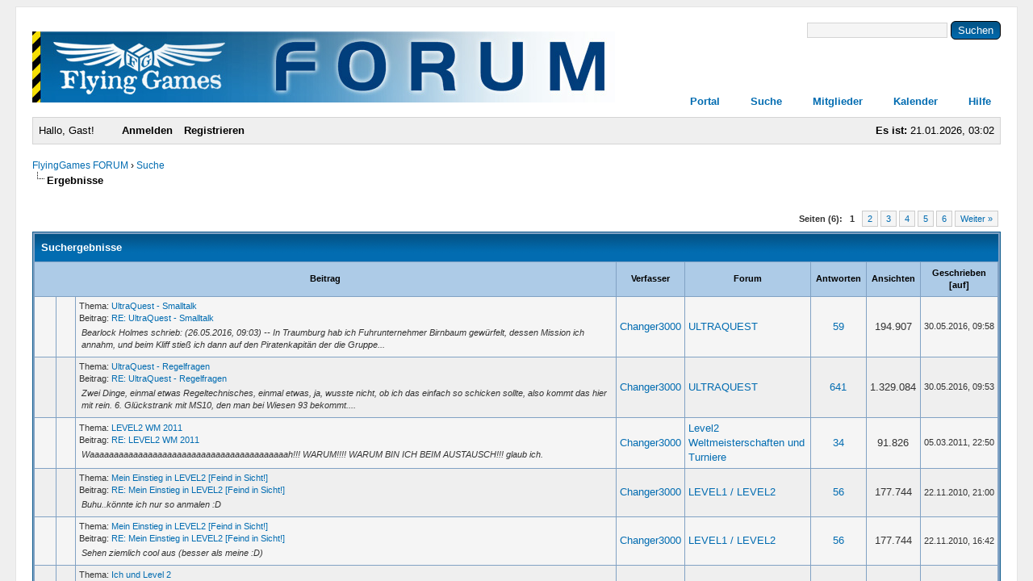

--- FILE ---
content_type: text/html; charset=UTF-8
request_url: https://forum.flyinggames.de/search.php?action=finduser&uid=104
body_size: 1728
content:
<!DOCTYPE html PUBLIC "-//W3C//DTD XHTML 1.0 Transitional//EN" "http://www.w3.org/TR/xhtml1/DTD/xhtml1-transitional.dtd"><!-- start: redirect -->
<html xml:lang="de" lang="de" xmlns="http://www.w3.org/1999/xhtml">
<head>
<title>FlyingGames FORUM</title>
<meta http-equiv="refresh" content="2;URL=search.php?action=results&amp;sid=8c6fd0a9b4c8615702c441e225045d8b" />
<!-- start: headerinclude -->
<link rel="alternate" type="application/rss+xml" title="Letzte Themen (RSS 2.0)" href="https://forum.flyinggames.de/syndication.php" />
<link rel="alternate" type="application/atom+xml" title="Letzte Themen (Atom 1.0)" href="https://forum.flyinggames.de/syndication.php?type=atom1.0" />
<meta http-equiv="Content-Type" content="text/html; charset=UTF-8" />
<meta http-equiv="Content-Script-Type" content="text/javascript" />

<!-- Add Favicon -->
<link rel="Shortcut icon" href="https://forum.flyinggames.de/themes/classic/favicon.ico" />

<script type="text/javascript" src="https://forum.flyinggames.de/jscripts/jquery.js?ver=1820"></script>
<script type="text/javascript" src="https://forum.flyinggames.de/jscripts/jquery.plugins.min.js?ver=1820"></script>
<script type="text/javascript" src="https://forum.flyinggames.de/jscripts/general.js?ver=1820"></script>

<link type="text/css" rel="stylesheet" href="https://forum.flyinggames.de/cache/themes/theme3/global.css?t=1732886801" />
<link type="text/css" rel="stylesheet" href="https://forum.flyinggames.de/cache/themes/theme3/css3.css?t=1732886801" />
<link type="text/css" rel="stylesheet" href="https://forum.flyinggames.de/cache/themes/theme3/thread_status.css?t=1732886801" />


<script type="text/javascript">
<!--
	lang.unknown_error = "Ein unbekannter Fehler ist aufgetreten.";

	lang.select2_match = "Ein Ergebnis wurde gefunden, drücken Sie die Eingabetaste um es auszuwählen.";
	lang.select2_matches = "{1} Ergebnisse wurden gefunden, benutzen Sie die Pfeiltasten zum Navigieren.";
	lang.select2_nomatches = "Keine Ergebnisse gefunden";
	lang.select2_inputtooshort_single = "Bitte geben Sie ein oder mehrere Zeichen ein";
	lang.select2_inputtooshort_plural = "Bitte geben Sie {1} oder mehr Zeichen ein";
	lang.select2_inputtoolong_single = "Bitte löschen Sie ein Zeichen";
	lang.select2_inputtoolong_plural = "Bitte löschen Sie {1} Zeichen";
	lang.select2_selectiontoobig_single = "Sie können nur einen Eintrag auswählen";
	lang.select2_selectiontoobig_plural = "Sie können nur {1} Einträge auswählen";
	lang.select2_loadmore = "Lade weitere Ergebnisse&hellip;";
	lang.select2_searching = "Suche&hellip;";

	var templates = {
		modal: '<div class=\"modal\">\
	<div style=\"overflow-y: auto; max-height: 400px;\">\
		<table border=\"0\" cellspacing=\"0\" cellpadding=\"5\" class=\"tborder\">\
			<tr>\
				<td class=\"thead\"><strong>__title__</strong></td>\
			</tr>\
			<tr>\
				<td class=\"trow1\">__message__</td>\
			</tr>\
			<tr>\
				<td class=\"tfoot\">\
					<div style=\"text-align: center\" class=\"modal_buttons\">__buttons__</div>\
				</td>\
			</tr>\
		</table>\
	</div>\
</div>',
		modal_button: '<input type=\"submit\" class=\"button\" value=\"__title__\"/>&nbsp;'
	};

	var cookieDomain = "";
	var cookiePath = "/";
	var cookiePrefix = "";
	var cookieSecureFlag = "0";
	var deleteevent_confirm = "Möchten Sie dieses Ereignis wirklich löschen?";
	var removeattach_confirm = "Möchten Sie den ausgewählten Anhang wirklich löschen?";
	var loading_text = 'Lade.<br />Bitte warten&hellip;';
	var saving_changes = 'Änderungen werden gespeichert&hellip;';
	var use_xmlhttprequest = "1";
	var my_post_key = "c8c633421a970c0622ecf1946d966820";
	var rootpath = "https://forum.flyinggames.de";
	var imagepath = "https://forum.flyinggames.de/themes/classic";
  	var yes_confirm = "Ja";
	var no_confirm = "Nein";
	var MyBBEditor = null;
	var spinner_image = "https://forum.flyinggames.de/themes/classic/spinner.gif";
	var spinner = "<img src='" + spinner_image +"' alt='' />";
	var modal_zindex = 9999;
// -->
</script>
<!-- end: headerinclude -->
</head>
<body>
<br />
<br />
<br />
<br />
<div style="margin: auto auto; width: 50%" align="center">
<table border="0" cellspacing="1" cellpadding="4" class="tborder">
<tr>
<td class="thead"><strong>FlyingGames FORUM</strong></td>
</tr>
<tr>
<td class="trow1" align="center"><p>Ihre Suche wurde durchgeführt. Sie werden jetzt zu den Ergebnissen weitergeleitet.</p></td>
</tr>
<tr>
<td class="trow2" align="right"><a href="search.php?action=results&amp;sid=8c6fd0a9b4c8615702c441e225045d8b"><span class="smalltext">Bitte klicken Sie hier, wenn Sie nicht länger warten wollen.</span></a></td>
</tr>
</table>
</div>
</body>
</html>
<!-- end: redirect -->

--- FILE ---
content_type: text/html; charset=UTF-8
request_url: https://forum.flyinggames.de/search.php?action=results&sid=8c6fd0a9b4c8615702c441e225045d8b
body_size: 7886
content:
<!DOCTYPE html PUBLIC "-//W3C//DTD XHTML 1.0 Transitional//EN" "http://www.w3.org/TR/xhtml1/DTD/xhtml1-transitional.dtd"><!-- start: search_results_posts -->
<html xml:lang="de" lang="de" xmlns="http://www.w3.org/1999/xhtml">
<head>
<title>FlyingGames FORUM - Suchergebnisse</title>
<!-- start: headerinclude -->
<link rel="alternate" type="application/rss+xml" title="Letzte Themen (RSS 2.0)" href="https://forum.flyinggames.de/syndication.php" />
<link rel="alternate" type="application/atom+xml" title="Letzte Themen (Atom 1.0)" href="https://forum.flyinggames.de/syndication.php?type=atom1.0" />
<meta http-equiv="Content-Type" content="text/html; charset=UTF-8" />
<meta http-equiv="Content-Script-Type" content="text/javascript" />

<!-- Add Favicon -->
<link rel="Shortcut icon" href="https://forum.flyinggames.de/themes/classic/favicon.ico" />

<script type="text/javascript" src="https://forum.flyinggames.de/jscripts/jquery.js?ver=1820"></script>
<script type="text/javascript" src="https://forum.flyinggames.de/jscripts/jquery.plugins.min.js?ver=1820"></script>
<script type="text/javascript" src="https://forum.flyinggames.de/jscripts/general.js?ver=1820"></script>

<link type="text/css" rel="stylesheet" href="https://forum.flyinggames.de/cache/themes/theme3/global.css?t=1732886801" />
<link type="text/css" rel="stylesheet" href="https://forum.flyinggames.de/cache/themes/theme3/css3.css?t=1732886801" />
<link type="text/css" rel="stylesheet" href="https://forum.flyinggames.de/cache/themes/theme3/thread_status.css?t=1732886801" />


<script type="text/javascript">
<!--
	lang.unknown_error = "Ein unbekannter Fehler ist aufgetreten.";

	lang.select2_match = "Ein Ergebnis wurde gefunden, drücken Sie die Eingabetaste um es auszuwählen.";
	lang.select2_matches = "{1} Ergebnisse wurden gefunden, benutzen Sie die Pfeiltasten zum Navigieren.";
	lang.select2_nomatches = "Keine Ergebnisse gefunden";
	lang.select2_inputtooshort_single = "Bitte geben Sie ein oder mehrere Zeichen ein";
	lang.select2_inputtooshort_plural = "Bitte geben Sie {1} oder mehr Zeichen ein";
	lang.select2_inputtoolong_single = "Bitte löschen Sie ein Zeichen";
	lang.select2_inputtoolong_plural = "Bitte löschen Sie {1} Zeichen";
	lang.select2_selectiontoobig_single = "Sie können nur einen Eintrag auswählen";
	lang.select2_selectiontoobig_plural = "Sie können nur {1} Einträge auswählen";
	lang.select2_loadmore = "Lade weitere Ergebnisse&hellip;";
	lang.select2_searching = "Suche&hellip;";

	var templates = {
		modal: '<div class=\"modal\">\
	<div style=\"overflow-y: auto; max-height: 400px;\">\
		<table border=\"0\" cellspacing=\"0\" cellpadding=\"5\" class=\"tborder\">\
			<tr>\
				<td class=\"thead\"><strong>__title__</strong></td>\
			</tr>\
			<tr>\
				<td class=\"trow1\">__message__</td>\
			</tr>\
			<tr>\
				<td class=\"tfoot\">\
					<div style=\"text-align: center\" class=\"modal_buttons\">__buttons__</div>\
				</td>\
			</tr>\
		</table>\
	</div>\
</div>',
		modal_button: '<input type=\"submit\" class=\"button\" value=\"__title__\"/>&nbsp;'
	};

	var cookieDomain = "";
	var cookiePath = "/";
	var cookiePrefix = "";
	var cookieSecureFlag = "0";
	var deleteevent_confirm = "Möchten Sie dieses Ereignis wirklich löschen?";
	var removeattach_confirm = "Möchten Sie den ausgewählten Anhang wirklich löschen?";
	var loading_text = 'Lade.<br />Bitte warten&hellip;';
	var saving_changes = 'Änderungen werden gespeichert&hellip;';
	var use_xmlhttprequest = "1";
	var my_post_key = "c8c633421a970c0622ecf1946d966820";
	var rootpath = "https://forum.flyinggames.de";
	var imagepath = "https://forum.flyinggames.de/themes/classic";
  	var yes_confirm = "Ja";
	var no_confirm = "Nein";
	var MyBBEditor = null;
	var spinner_image = "https://forum.flyinggames.de/themes/classic/spinner.gif";
	var spinner = "<img src='" + spinner_image +"' alt='' />";
	var modal_zindex = 9999;
// -->
</script>
<!-- end: headerinclude -->
</head>
<body>
<!-- start: header -->
<div id="container">
		<a name="top" id="top"></a>
		<div id="header"><!-- start: header_quicksearch -->
						<form action="https://forum.flyinggames.de/search.php">
						<fieldset id="search">
							<input name="keywords" type="text" class="textbox" />
							<input value="Suchen" type="submit" class="button" />
							<input type="hidden" name="action" value="do_search" />
							<input type="hidden" name="postthread" value="1" />
						</fieldset>
						</form>
<!-- end: header_quicksearch -->
			<div id="logo">						
				<div class="wrapper">
					<a href="https://forum.flyinggames.de/index.php"><img src="/images/fgbanner.jpg" alt="FlyingGames FORUM" title="FlyingGames FORUM" /></a>
					<ul class="menu top_links">
						<!-- start: header_menu_portal -->
<li><a href="https://forum.flyinggames.de/portal.php" class="portal">Portal</a></li>
<!-- end: header_menu_portal -->
						<!-- start: header_menu_search -->
<li><a href="https://forum.flyinggames.de/search.php" class="search">Suche</a></li>
<!-- end: header_menu_search -->
						<!-- start: header_menu_memberlist -->
<li><a href="https://forum.flyinggames.de/memberlist.php" class="memberlist">Mitglieder</a></li>
<!-- end: header_menu_memberlist -->
						<!-- start: header_menu_calendar -->
<li><a href="https://forum.flyinggames.de/calendar.php" class="calendar">Kalender</a></li>
<!-- end: header_menu_calendar -->
						<li><a href="https://forum.flyinggames.de/misc.php?action=help" class="help">Hilfe</a></li>
					</ul>
				</div>
			</div>
			<div id="panel">
				<div class="upper">
					<div class="wrapper">
						<span style="float: right;"><strong>Es ist:</strong> 21.01.2026, 03:02</span>
						<!-- start: header_welcomeblock_guest -->
						<!-- Continuation of div(class="upper") as opened in the header template -->
						<span class="welcome">Hallo, Gast! <a href="https://forum.flyinggames.de/member.php?action=login" onclick="$('#quick_login').modal({ fadeDuration: 250, keepelement: true, zIndex: (typeof modal_zindex !== 'undefined' ? modal_zindex : 9999) }); return false;" class="login">Anmelden</a> <a href="https://forum.flyinggames.de/member.php?action=register" class="register">Registrieren</a></span>
					</div>
				</div>
				<div class="modal" id="quick_login" style="display: none;">
					<form method="post" action="https://forum.flyinggames.de/member.php">
						<input name="action" type="hidden" value="do_login" />
						<input name="url" type="hidden" value="" />
						<input name="quick_login" type="hidden" value="1" />
						<input name="my_post_key" type="hidden" value="c8c633421a970c0622ecf1946d966820" />
						<table width="100%" cellspacing="1" cellpadding="4" border="0" class="tborder">
							<tr>
								<td class="thead" colspan="2"><strong>Login</strong></td>
							</tr>
							<!-- start: header_welcomeblock_guest_login_modal -->
<tr>
	<td class="trow1" width="25%"><strong>Benutzername:</strong></td>
	<td class="trow1"><input name="quick_username" id="quick_login_username" type="text" value="" class="textbox initial_focus" /></td>
</tr>
<tr>
	<td class="trow2"><strong>Passwort:</strong></td>
	<td class="trow2">
		<input name="quick_password" id="quick_login_password" type="password" value="" class="textbox" /><br />
		<a href="https://forum.flyinggames.de/member.php?action=lostpw" class="lost_password">Passwort vergessen?</a>
	</td>
</tr>
<tr>
	<td class="trow1">&nbsp;</td>
	<td class="trow1 remember_me">
		<input name="quick_remember" id="quick_login_remember" type="checkbox" value="yes" class="checkbox" checked="checked" />
		<label for="quick_login_remember">Merken</label>
	</td>
</tr>
<tr>
	<td class="trow2" colspan="2">
		<div align="center"><input name="submit" type="submit" class="button" value="Login" /></div>
	</td>
</tr>
<!-- end: header_welcomeblock_guest_login_modal -->
						</table>
					</form>
				</div>
				<script type="text/javascript">
					$("#quick_login input[name='url']").val($(location).attr('href'));
				</script>
<!-- end: header_welcomeblock_guest -->
					<!-- </div> in header_welcomeblock_member and header_welcomeblock_guest -->
				<!-- </div> in header_welcomeblock_member and header_welcomeblock_guest -->
			</div>
		</div>
		<br />
		<div id="content">
			<div class="wrapper">
				
				
				
				
				
				
				
				<!-- start: nav -->

<div class="navigation">
<!-- start: nav_bit -->
<a href="https://forum.flyinggames.de/index.php">FlyingGames FORUM</a><!-- start: nav_sep -->
&rsaquo;
<!-- end: nav_sep -->
<!-- end: nav_bit --><!-- start: nav_bit -->
<a href="search.php">Suche</a>
<!-- end: nav_bit --><!-- start: nav_sep_active -->
<br /><img src="https://forum.flyinggames.de/themes/classic/nav_bit.png" alt="" />
<!-- end: nav_sep_active --><!-- start: nav_bit_active -->
<span class="active">Ergebnisse</span>
<!-- end: nav_bit_active -->
</div>
<!-- end: nav -->
				<br />
<!-- end: header -->
<table width="100%" align="center" border="0">
	<tr>
		<td align="right" valign="top"><!-- start: multipage -->
<div class="pagination">
<span class="pages">Seiten (6):</span>
<!-- start: multipage_page_current -->
 <span class="pagination_current">1</span>
<!-- end: multipage_page_current --><!-- start: multipage_page -->
<a href="search.php?action=results&amp;sid=8c6fd0a9b4c8615702c441e225045d8b&amp;sortby=dateline&amp;order=desc&amp;uid=0&amp;page=2" class="pagination_page">2</a>
<!-- end: multipage_page --><!-- start: multipage_page -->
<a href="search.php?action=results&amp;sid=8c6fd0a9b4c8615702c441e225045d8b&amp;sortby=dateline&amp;order=desc&amp;uid=0&amp;page=3" class="pagination_page">3</a>
<!-- end: multipage_page --><!-- start: multipage_page -->
<a href="search.php?action=results&amp;sid=8c6fd0a9b4c8615702c441e225045d8b&amp;sortby=dateline&amp;order=desc&amp;uid=0&amp;page=4" class="pagination_page">4</a>
<!-- end: multipage_page --><!-- start: multipage_page -->
<a href="search.php?action=results&amp;sid=8c6fd0a9b4c8615702c441e225045d8b&amp;sortby=dateline&amp;order=desc&amp;uid=0&amp;page=5" class="pagination_page">5</a>
<!-- end: multipage_page --><!-- start: multipage_end -->
 <a href="search.php?action=results&amp;sid=8c6fd0a9b4c8615702c441e225045d8b&amp;sortby=dateline&amp;order=desc&amp;uid=0&amp;page=6" class="pagination_last">6</a>
<!-- end: multipage_end --><!-- start: multipage_nextpage -->
<a href="search.php?action=results&amp;sid=8c6fd0a9b4c8615702c441e225045d8b&amp;sortby=dateline&amp;order=desc&amp;uid=0&amp;page=2" class="pagination_next">Weiter &raquo;</a>
<!-- end: multipage_nextpage -->
</div>
<!-- end: multipage --></td>
	</tr>
</table>
<table border="0" cellspacing="1" cellpadding="4" class="tborder">
	<tr>
		<td colspan="9" class="thead">
			<strong>Suchergebnisse</strong>
		</td>
	</tr>
	<tr>
		<td class="tcat" align="center" colspan="3"><span class="smalltext"><strong><a href="search.php?action=results&amp;sid=8c6fd0a9b4c8615702c441e225045d8b&amp;sortby=subject&amp;order=asc">Beitrag</a> </strong></span></td>
		<td class="tcat" align="center"><span class="smalltext"><strong><a href="search.php?action=results&amp;sid=8c6fd0a9b4c8615702c441e225045d8b&amp;sortby=starter&amp;order=asc">Verfasser</a> </strong></span></td>
		<td class="tcat" align="center"><span class="smalltext"><strong><a href="search.php?action=results&amp;sid=8c6fd0a9b4c8615702c441e225045d8b&amp;sortby=forum&amp;order=asc">Forum</a> </strong></span></td>
		<td class="tcat" align="center"><span class="smalltext"><strong><a href="search.php?action=results&amp;sid=8c6fd0a9b4c8615702c441e225045d8b&amp;sortby=replies&amp;order=desc">Antworten</a> </strong></span></td>
		<td class="tcat" align="center"><span class="smalltext"><strong><a href="search.php?action=results&amp;sid=8c6fd0a9b4c8615702c441e225045d8b&amp;sortby=views&amp;order=desc">Ansichten</a></strong> </span></td>
		<td class="tcat" align="center"><span class="smalltext"><strong><a href="search.php?action=results&amp;sid=8c6fd0a9b4c8615702c441e225045d8b&amp;sortby=dateline&amp;order=desc">Geschrieben</a> <!-- start: search_orderarrow -->
<span class="smalltext">[<a href="search.php?action=results&amp;sid=8c6fd0a9b4c8615702c441e225045d8b&amp;sortby=dateline&amp;order=asc">auf</a>]</span>
<!-- end: search_orderarrow --></strong></span></td>
		
	</tr>
	
	<!-- start: search_results_posts_post -->
<tr class="inline_row">
	<td align="center" class="trow1" width="2%"><span class="thread_status hotfolder" title="Keine neuen Beiträge. Heißes Thema.">&nbsp;</span></td>
	<td align="center" class="trow1" width="2%">&nbsp;</td>
	<td class="trow1">
		<span class="smalltext">
			Thema: <a href="showthread.php?tid=787">UltraQuest - Smalltalk</a><br />
			Beitrag: <a href="showthread.php?tid=787&amp;pid=11969#pid11969">RE: UltraQuest - Smalltalk</a>
		</span><br />
		<table width="100%"><tr><td><span class="smalltext"><em>
Bearlock Holmes schrieb: (26.05.2016, 09:03)
--
In Traumburg hab ich Fuhrunternehmer Birnbaum gewürfelt, dessen Mission ich annahm, und beim Kliff stieß ich dann auf den Piratenkapitän der die Gruppe...</em></span></td></tr></table>
	</td>
	<td align="center" class="trow1"><a href="https://forum.flyinggames.de/member.php?action=profile&amp;uid=104">Changer3000</a></td>
	<td class="trow1" ><!-- start: search_results_posts_forumlink -->
<a href="forumdisplay.php?fid=71">ULTRAQUEST</a>
<!-- end: search_results_posts_forumlink --></td>
	<td align="center" class="trow1"><a href="https://forum.flyinggames.de/misc.php?action=whoposted&tid=787" onclick="MyBB.whoPosted(787); return false;">59</a></td>
	<td align="center" class="trow1">194.907</td>
	<td class="trow1" style="white-space: nowrap; text-align: center;"><span class="smalltext">30.05.2016, 09:58</span></td>
	
</tr>
<!-- end: search_results_posts_post --><!-- start: search_results_posts_post -->
<tr class="inline_row">
	<td align="center" class="trow2" width="2%"><span class="thread_status hotfolder" title="Keine neuen Beiträge. Heißes Thema.">&nbsp;</span></td>
	<td align="center" class="trow2" width="2%">&nbsp;</td>
	<td class="trow2">
		<span class="smalltext">
			Thema: <a href="showthread.php?tid=956">UltraQuest - Regelfragen</a><br />
			Beitrag: <a href="showthread.php?tid=956&amp;pid=11968#pid11968">RE: UltraQuest - Regelfragen</a>
		</span><br />
		<table width="100%"><tr><td><span class="smalltext"><em>Zwei Dinge, einmal etwas Regeltechnisches, einmal etwas, ja, wusste nicht, ob ich das einfach so schicken sollte, also kommt das hier mit rein.

6. Glückstrank mit MS10, den man bei Wiesen 93 bekommt....</em></span></td></tr></table>
	</td>
	<td align="center" class="trow2"><a href="https://forum.flyinggames.de/member.php?action=profile&amp;uid=104">Changer3000</a></td>
	<td class="trow2" ><!-- start: search_results_posts_forumlink -->
<a href="forumdisplay.php?fid=71">ULTRAQUEST</a>
<!-- end: search_results_posts_forumlink --></td>
	<td align="center" class="trow2"><a href="https://forum.flyinggames.de/misc.php?action=whoposted&tid=956" onclick="MyBB.whoPosted(956); return false;">641</a></td>
	<td align="center" class="trow2">1.329.084</td>
	<td class="trow2" style="white-space: nowrap; text-align: center;"><span class="smalltext">30.05.2016, 09:53</span></td>
	
</tr>
<!-- end: search_results_posts_post --><!-- start: search_results_posts_post -->
<tr class="inline_row">
	<td align="center" class="trow1" width="2%"><span class="thread_status hotfolder" title="Keine neuen Beiträge. Heißes Thema.">&nbsp;</span></td>
	<td align="center" class="trow1" width="2%">&nbsp;</td>
	<td class="trow1">
		<span class="smalltext">
			Thema: <a href="showthread.php?tid=429">LEVEL2 WM 2011</a><br />
			Beitrag: <a href="showthread.php?tid=429&amp;pid=6167#pid6167">RE: LEVEL2 WM 2011</a>
		</span><br />
		<table width="100%"><tr><td><span class="smalltext"><em>Waaaaaaaaaaaaaaaaaaaaaaaaaaaaaaaaaaaaaaaaah!!! WARUM!!!! WARUM BIN ICH BEIM AUSTAUSCH!!! glaub ich.</em></span></td></tr></table>
	</td>
	<td align="center" class="trow1"><a href="https://forum.flyinggames.de/member.php?action=profile&amp;uid=104">Changer3000</a></td>
	<td class="trow1" ><!-- start: search_results_posts_forumlink -->
<a href="forumdisplay.php?fid=44">Level2 Weltmeisterschaften und Turniere</a>
<!-- end: search_results_posts_forumlink --></td>
	<td align="center" class="trow1"><a href="https://forum.flyinggames.de/misc.php?action=whoposted&tid=429" onclick="MyBB.whoPosted(429); return false;">34</a></td>
	<td align="center" class="trow1">91.826</td>
	<td class="trow1" style="white-space: nowrap; text-align: center;"><span class="smalltext">05.03.2011, 22:50</span></td>
	
</tr>
<!-- end: search_results_posts_post --><!-- start: search_results_posts_post -->
<tr class="inline_row">
	<td align="center" class="trow2" width="2%"><span class="thread_status hotfolder" title="Keine neuen Beiträge. Heißes Thema.">&nbsp;</span></td>
	<td align="center" class="trow2" width="2%">&nbsp;</td>
	<td class="trow2">
		<span class="smalltext">
			Thema: <a href="showthread.php?tid=326">Mein Einstieg in LEVEL2 [Feind in Sicht!]</a><br />
			Beitrag: <a href="showthread.php?tid=326&amp;pid=4817#pid4817">RE: Mein Einstieg in LEVEL2 [Feind in Sicht!]</a>
		</span><br />
		<table width="100%"><tr><td><span class="smalltext"><em>Buhu..könnte ich nur so anmalen :D</em></span></td></tr></table>
	</td>
	<td align="center" class="trow2"><a href="https://forum.flyinggames.de/member.php?action=profile&amp;uid=104">Changer3000</a></td>
	<td class="trow2" ><!-- start: search_results_posts_forumlink -->
<a href="forumdisplay.php?fid=12">LEVEL1 / LEVEL2</a>
<!-- end: search_results_posts_forumlink --></td>
	<td align="center" class="trow2"><a href="https://forum.flyinggames.de/misc.php?action=whoposted&tid=326" onclick="MyBB.whoPosted(326); return false;">56</a></td>
	<td align="center" class="trow2">177.744</td>
	<td class="trow2" style="white-space: nowrap; text-align: center;"><span class="smalltext">22.11.2010, 21:00</span></td>
	
</tr>
<!-- end: search_results_posts_post --><!-- start: search_results_posts_post -->
<tr class="inline_row">
	<td align="center" class="trow1" width="2%"><span class="thread_status hotfolder" title="Keine neuen Beiträge. Heißes Thema.">&nbsp;</span></td>
	<td align="center" class="trow1" width="2%">&nbsp;</td>
	<td class="trow1">
		<span class="smalltext">
			Thema: <a href="showthread.php?tid=326">Mein Einstieg in LEVEL2 [Feind in Sicht!]</a><br />
			Beitrag: <a href="showthread.php?tid=326&amp;pid=4813#pid4813">RE: Mein Einstieg in LEVEL2 [Feind in Sicht!]</a>
		</span><br />
		<table width="100%"><tr><td><span class="smalltext"><em>Sehen ziemlich cool aus (besser als meine :D)</em></span></td></tr></table>
	</td>
	<td align="center" class="trow1"><a href="https://forum.flyinggames.de/member.php?action=profile&amp;uid=104">Changer3000</a></td>
	<td class="trow1" ><!-- start: search_results_posts_forumlink -->
<a href="forumdisplay.php?fid=12">LEVEL1 / LEVEL2</a>
<!-- end: search_results_posts_forumlink --></td>
	<td align="center" class="trow1"><a href="https://forum.flyinggames.de/misc.php?action=whoposted&tid=326" onclick="MyBB.whoPosted(326); return false;">56</a></td>
	<td align="center" class="trow1">177.744</td>
	<td class="trow1" style="white-space: nowrap; text-align: center;"><span class="smalltext">22.11.2010, 16:42</span></td>
	
</tr>
<!-- end: search_results_posts_post --><!-- start: search_results_posts_post -->
<tr class="inline_row">
	<td align="center" class="trow2" width="2%"><span class="thread_status hotfolder" title="Keine neuen Beiträge. Heißes Thema.">&nbsp;</span></td>
	<td align="center" class="trow2" width="2%">&nbsp;</td>
	<td class="trow2">
		<span class="smalltext">
			Thema: <a href="showthread.php?tid=349">Ich und Level 2</a><br />
			Beitrag: <a href="showthread.php?tid=349&amp;pid=4724#pid4724">RE: Ich und Level 2</a>
		</span><br />
		<table width="100%"><tr><td><span class="smalltext"><em>Soso..morgen wird gemalt, gebastelt und gezockt....!!!! Freu mich drauf!!!</em></span></td></tr></table>
	</td>
	<td align="center" class="trow2"><a href="https://forum.flyinggames.de/member.php?action=profile&amp;uid=104">Changer3000</a></td>
	<td class="trow2" ><!-- start: search_results_posts_forumlink -->
<a href="forumdisplay.php?fid=12">LEVEL1 / LEVEL2</a>
<!-- end: search_results_posts_forumlink --></td>
	<td align="center" class="trow2"><a href="https://forum.flyinggames.de/misc.php?action=whoposted&tid=349" onclick="MyBB.whoPosted(349); return false;">46</a></td>
	<td align="center" class="trow2">130.979</td>
	<td class="trow2" style="white-space: nowrap; text-align: center;"><span class="smalltext">11.11.2010, 21:06</span></td>
	
</tr>
<!-- end: search_results_posts_post --><!-- start: search_results_posts_post -->
<tr class="inline_row">
	<td align="center" class="trow1" width="2%"><span class="thread_status hotfolder" title="Keine neuen Beiträge. Heißes Thema.">&nbsp;</span></td>
	<td align="center" class="trow1" width="2%">&nbsp;</td>
	<td class="trow1">
		<span class="smalltext">
			Thema: <a href="showthread.php?tid=349">Ich und Level 2</a><br />
			Beitrag: <a href="showthread.php?tid=349&amp;pid=4695#pid4695">RE: Ich und Level 2</a>
		</span><br />
		<table width="100%"><tr><td><span class="smalltext"><em>Werd ich mir merken....nur das Merken ist das Problem..:D</em></span></td></tr></table>
	</td>
	<td align="center" class="trow1"><a href="https://forum.flyinggames.de/member.php?action=profile&amp;uid=104">Changer3000</a></td>
	<td class="trow1" ><!-- start: search_results_posts_forumlink -->
<a href="forumdisplay.php?fid=12">LEVEL1 / LEVEL2</a>
<!-- end: search_results_posts_forumlink --></td>
	<td align="center" class="trow1"><a href="https://forum.flyinggames.de/misc.php?action=whoposted&tid=349" onclick="MyBB.whoPosted(349); return false;">46</a></td>
	<td align="center" class="trow1">130.979</td>
	<td class="trow1" style="white-space: nowrap; text-align: center;"><span class="smalltext">02.11.2010, 22:28</span></td>
	
</tr>
<!-- end: search_results_posts_post --><!-- start: search_results_posts_post -->
<tr class="inline_row">
	<td align="center" class="trow2" width="2%"><span class="thread_status hotfolder" title="Keine neuen Beiträge. Heißes Thema.">&nbsp;</span></td>
	<td align="center" class="trow2" width="2%">&nbsp;</td>
	<td class="trow2">
		<span class="smalltext">
			Thema: <a href="showthread.php?tid=349">Ich und Level 2</a><br />
			Beitrag: <a href="showthread.php?tid=349&amp;pid=4692#pid4692">RE: Ich und Level 2</a>
		</span><br />
		<table width="100%"><tr><td><span class="smalltext"><em>Vom 12.11 bis zum 13.11 wird bei Adukas Level 2 Abend/Nacht sein!!!
Mit anmalen und zoggen...mal gucken wies wird....bin auch gespannt wies den anderen gefällt!</em></span></td></tr></table>
	</td>
	<td align="center" class="trow2"><a href="https://forum.flyinggames.de/member.php?action=profile&amp;uid=104">Changer3000</a></td>
	<td class="trow2" ><!-- start: search_results_posts_forumlink -->
<a href="forumdisplay.php?fid=12">LEVEL1 / LEVEL2</a>
<!-- end: search_results_posts_forumlink --></td>
	<td align="center" class="trow2"><a href="https://forum.flyinggames.de/misc.php?action=whoposted&tid=349" onclick="MyBB.whoPosted(349); return false;">46</a></td>
	<td align="center" class="trow2">130.979</td>
	<td class="trow2" style="white-space: nowrap; text-align: center;"><span class="smalltext">02.11.2010, 21:18</span></td>
	
</tr>
<!-- end: search_results_posts_post --><!-- start: search_results_posts_post -->
<tr class="inline_row">
	<td align="center" class="trow1" width="2%"><span class="thread_status hotfolder" title="Keine neuen Beiträge. Heißes Thema.">&nbsp;</span></td>
	<td align="center" class="trow1" width="2%">&nbsp;</td>
	<td class="trow1">
		<span class="smalltext">
			Thema: <a href="showthread.php?tid=386">Rollenspiel im Dritten Reich bzw. WWII</a><br />
			Beitrag: <a href="showthread.php?tid=386&amp;pid=4691#pid4691">RE: Rollenspiel im Dritten Reich bzw. WWII</a>
		</span><br />
		<table width="100%"><tr><td><span class="smalltext"><em>ICh würde niemals in dieser Zeit spielen, weil es einfach meiner Meinung eine Tabuzone gegenüber Spaß etc ist. Es ist leider das schlimmste aller Zeiten gewesen und um ehrlich zu sein...es ist nichts ...</em></span></td></tr></table>
	</td>
	<td align="center" class="trow1"><a href="https://forum.flyinggames.de/member.php?action=profile&amp;uid=104">Changer3000</a></td>
	<td class="trow1" ><!-- start: search_results_posts_forumlink -->
<a href="forumdisplay.php?fid=69">Rollenspielzimmer</a>
<!-- end: search_results_posts_forumlink --></td>
	<td align="center" class="trow1"><a href="https://forum.flyinggames.de/misc.php?action=whoposted&tid=386" onclick="MyBB.whoPosted(386); return false;">11</a></td>
	<td align="center" class="trow1">32.961</td>
	<td class="trow1" style="white-space: nowrap; text-align: center;"><span class="smalltext">02.11.2010, 21:16</span></td>
	
</tr>
<!-- end: search_results_posts_post --><!-- start: search_results_posts_post -->
<tr class="inline_row">
	<td align="center" class="trow2" width="2%"><span class="thread_status hotfolder" title="Keine neuen Beiträge. Heißes Thema.">&nbsp;</span></td>
	<td align="center" class="trow2" width="2%">&nbsp;</td>
	<td class="trow2">
		<span class="smalltext">
			Thema: <a href="showthread.php?tid=384">CDLS (9.-13.6.2011)</a><br />
			Beitrag: <a href="showthread.php?tid=384&amp;pid=4649#pid4649">RE: CDLS (9.-13.6.2011)</a>
		</span><br />
		<table width="100%"><tr><td><span class="smalltext"><em>Ah hm, vllt muss ma gucken, ob die Bahn dann nich mal wieder streikt :D</em></span></td></tr></table>
	</td>
	<td align="center" class="trow2"><a href="https://forum.flyinggames.de/member.php?action=profile&amp;uid=104">Changer3000</a></td>
	<td class="trow2" ><!-- start: search_results_posts_forumlink -->
<a href="forumdisplay.php?fid=46">UltraCon</a>
<!-- end: search_results_posts_forumlink --></td>
	<td align="center" class="trow2"><a href="https://forum.flyinggames.de/misc.php?action=whoposted&tid=384" onclick="MyBB.whoPosted(384); return false;">46</a></td>
	<td align="center" class="trow2">165.906</td>
	<td class="trow2" style="white-space: nowrap; text-align: center;"><span class="smalltext">27.10.2010, 13:53</span></td>
	
</tr>
<!-- end: search_results_posts_post --><!-- start: search_results_posts_post -->
<tr class="inline_row">
	<td align="center" class="trow1" width="2%"><span class="thread_status hotfolder" title="Keine neuen Beiträge. Heißes Thema.">&nbsp;</span></td>
	<td align="center" class="trow1" width="2%">&nbsp;</td>
	<td class="trow1">
		<span class="smalltext">
			Thema: <a href="showthread.php?tid=384">CDLS (9.-13.6.2011)</a><br />
			Beitrag: <a href="showthread.php?tid=384&amp;pid=4641#pid4641">RE: CDLS (9.-13.6.2011)</a>
		</span><br />
		<table width="100%"><tr><td><span class="smalltext"><em>*Aichach-Oberwittelsbach bei Googleearthsuch*

War klar, is zu weit....

Oder is das schon in den Ferien?
Dann könnte ich ja nach Augsburg auch fahren, zum zweiten Impsshop..(gibts den noch?)</em></span></td></tr></table>
	</td>
	<td align="center" class="trow1"><a href="https://forum.flyinggames.de/member.php?action=profile&amp;uid=104">Changer3000</a></td>
	<td class="trow1" ><!-- start: search_results_posts_forumlink -->
<a href="forumdisplay.php?fid=46">UltraCon</a>
<!-- end: search_results_posts_forumlink --></td>
	<td align="center" class="trow1"><a href="https://forum.flyinggames.de/misc.php?action=whoposted&tid=384" onclick="MyBB.whoPosted(384); return false;">46</a></td>
	<td align="center" class="trow1">165.906</td>
	<td class="trow1" style="white-space: nowrap; text-align: center;"><span class="smalltext">26.10.2010, 17:59</span></td>
	
</tr>
<!-- end: search_results_posts_post --><!-- start: search_results_posts_post -->
<tr class="inline_row">
	<td align="center" class="trow2" width="2%"><span class="thread_status hotfolder" title="Keine neuen Beiträge. Heißes Thema.">&nbsp;</span></td>
	<td align="center" class="trow2" width="2%">&nbsp;</td>
	<td class="trow2">
		<span class="smalltext">
			Thema: <a href="showthread.php?tid=349">Ich und Level 2</a><br />
			Beitrag: <a href="showthread.php?tid=349&amp;pid=4627#pid4627">RE: Ich und Level 2</a>
		</span><br />
		<table width="100%"><tr><td><span class="smalltext"><em>Also, es gibt Mutanten und sone Diktatur mit Stormtroopers und dann sind da noch sone andere Fraktion, die rote Sachen an hat...und Mutanten bekämpft.</em></span></td></tr></table>
	</td>
	<td align="center" class="trow2"><a href="https://forum.flyinggames.de/member.php?action=profile&amp;uid=104">Changer3000</a></td>
	<td class="trow2" ><!-- start: search_results_posts_forumlink -->
<a href="forumdisplay.php?fid=12">LEVEL1 / LEVEL2</a>
<!-- end: search_results_posts_forumlink --></td>
	<td align="center" class="trow2"><a href="https://forum.flyinggames.de/misc.php?action=whoposted&tid=349" onclick="MyBB.whoPosted(349); return false;">46</a></td>
	<td align="center" class="trow2">130.979</td>
	<td class="trow2" style="white-space: nowrap; text-align: center;"><span class="smalltext">24.10.2010, 11:42</span></td>
	
</tr>
<!-- end: search_results_posts_post --><!-- start: search_results_posts_post -->
<tr class="inline_row">
	<td align="center" class="trow1" width="2%"><span class="thread_status hotfolder" title="Keine neuen Beiträge. Heißes Thema.">&nbsp;</span></td>
	<td align="center" class="trow1" width="2%">&nbsp;</td>
	<td class="trow1">
		<span class="smalltext">
			Thema: <a href="showthread.php?tid=382">Eine Frage des Materials</a><br />
			Beitrag: <a href="showthread.php?tid=382&amp;pid=4620#pid4620">RE: Eine Frage des Materials</a>
		</span><br />
		<table width="100%"><tr><td><span class="smalltext"><em>Rescrus:Gutes Material, allerdings neigen gerade die HdR-Modelle von GW dazu Fläche ohne Struktur aufzuweisen an denen eigentlich welche sein müssten, oder dumme Gußgratflächen die man nicht entfernen...</em></span></td></tr></table>
	</td>
	<td align="center" class="trow1"><a href="https://forum.flyinggames.de/member.php?action=profile&amp;uid=104">Changer3000</a></td>
	<td class="trow1" ><!-- start: search_results_posts_forumlink -->
<a href="forumdisplay.php?fid=22">Gelände + Modelle</a>
<!-- end: search_results_posts_forumlink --></td>
	<td align="center" class="trow1"><a href="https://forum.flyinggames.de/misc.php?action=whoposted&tid=382" onclick="MyBB.whoPosted(382); return false;">19</a></td>
	<td align="center" class="trow1">57.275</td>
	<td class="trow1" style="white-space: nowrap; text-align: center;"><span class="smalltext">21.10.2010, 09:54</span></td>
	
</tr>
<!-- end: search_results_posts_post --><!-- start: search_results_posts_post -->
<tr class="inline_row">
	<td align="center" class="trow2" width="2%"><span class="thread_status hotfolder" title="Keine neuen Beiträge. Heißes Thema.">&nbsp;</span></td>
	<td align="center" class="trow2" width="2%">&nbsp;</td>
	<td class="trow2">
		<span class="smalltext">
			Thema: <a href="showthread.php?tid=382">Eine Frage des Materials</a><br />
			Beitrag: <a href="showthread.php?tid=382&amp;pid=4610#pid4610">RE: Eine Frage des Materials</a>
		</span><br />
		<table width="100%"><tr><td><span class="smalltext"><em>Hm Papier mag ich auch, aber auch nur weil sie meistens kostenlos sind und da sie meistens sehr schön sind.</em></span></td></tr></table>
	</td>
	<td align="center" class="trow2"><a href="https://forum.flyinggames.de/member.php?action=profile&amp;uid=104">Changer3000</a></td>
	<td class="trow2" ><!-- start: search_results_posts_forumlink -->
<a href="forumdisplay.php?fid=22">Gelände + Modelle</a>
<!-- end: search_results_posts_forumlink --></td>
	<td align="center" class="trow2"><a href="https://forum.flyinggames.de/misc.php?action=whoposted&tid=382" onclick="MyBB.whoPosted(382); return false;">19</a></td>
	<td align="center" class="trow2">57.275</td>
	<td class="trow2" style="white-space: nowrap; text-align: center;"><span class="smalltext">20.10.2010, 08:46</span></td>
	
</tr>
<!-- end: search_results_posts_post --><!-- start: search_results_posts_post -->
<tr class="inline_row">
	<td align="center" class="trow1" width="2%"><span class="thread_status hotfolder" title="Keine neuen Beiträge. Heißes Thema.">&nbsp;</span></td>
	<td align="center" class="trow1" width="2%">&nbsp;</td>
	<td class="trow1">
		<span class="smalltext">
			Thema: <a href="showthread.php?tid=382">Eine Frage des Materials</a><br />
			Beitrag: <a href="showthread.php?tid=382&amp;pid=4590#pid4590">RE: Eine Frage des Materials</a>
		</span><br />
		<table width="100%"><tr><td><span class="smalltext"><em>Ich  mag Metallminiaturen auch am liebsten, weil sie meistens am Schönsten modelliert sind und eine gewisse Professionalität ausstrahlen.

Außerdem ich zititere: Plastikminis sind was für Pussys und P...</em></span></td></tr></table>
	</td>
	<td align="center" class="trow1"><a href="https://forum.flyinggames.de/member.php?action=profile&amp;uid=104">Changer3000</a></td>
	<td class="trow1" ><!-- start: search_results_posts_forumlink -->
<a href="forumdisplay.php?fid=22">Gelände + Modelle</a>
<!-- end: search_results_posts_forumlink --></td>
	<td align="center" class="trow1"><a href="https://forum.flyinggames.de/misc.php?action=whoposted&tid=382" onclick="MyBB.whoPosted(382); return false;">19</a></td>
	<td align="center" class="trow1">57.275</td>
	<td class="trow1" style="white-space: nowrap; text-align: center;"><span class="smalltext">17.10.2010, 20:19</span></td>
	
</tr>
<!-- end: search_results_posts_post --><!-- start: search_results_posts_post -->
<tr class="inline_row">
	<td align="center" class="trow2" width="2%"><span class="thread_status hotfolder" title="Keine neuen Beiträge. Heißes Thema.">&nbsp;</span></td>
	<td align="center" class="trow2" width="2%">&nbsp;</td>
	<td class="trow2">
		<span class="smalltext">
			Thema: <a href="showthread.php?tid=158">Preview von Kickbox Champion</a><br />
			Beitrag: <a href="showthread.php?tid=158&amp;pid=4580#pid4580">RE: Preview von Kickbox Champion</a>
		</span><br />
		<table width="100%"><tr><td><span class="smalltext"><em>Hm sieht wirklich besser aus als ich dachte ;)</em></span></td></tr></table>
	</td>
	<td align="center" class="trow2"><a href="https://forum.flyinggames.de/member.php?action=profile&amp;uid=104">Changer3000</a></td>
	<td class="trow2" ><!-- start: search_results_posts_forumlink -->
<a href="forumdisplay.php?fid=37">Kickbox Champion</a>
<!-- end: search_results_posts_forumlink --></td>
	<td align="center" class="trow2"><a href="https://forum.flyinggames.de/misc.php?action=whoposted&tid=158" onclick="MyBB.whoPosted(158); return false;">14</a></td>
	<td align="center" class="trow2">47.831</td>
	<td class="trow2" style="white-space: nowrap; text-align: center;"><span class="smalltext">16.10.2010, 15:45</span></td>
	
</tr>
<!-- end: search_results_posts_post --><!-- start: search_results_posts_post -->
<tr class="inline_row">
	<td align="center" class="trow1" width="2%"><span class="thread_status hotfolder" title="Keine neuen Beiträge. Heißes Thema.">&nbsp;</span></td>
	<td align="center" class="trow1" width="2%">&nbsp;</td>
	<td class="trow1">
		<span class="smalltext">
			Thema: <a href="showthread.php?tid=376">Jackie Estacado als Miniatur</a><br />
			Beitrag: <a href="showthread.php?tid=376&amp;pid=4531#pid4531">RE: Jackie Estacado als Miniatur</a>
		</span><br />
		<table width="100%"><tr><td><span class="smalltext"><em>Vllt hat er ja männliche Männerbrüste, jedenfalls sieht es so aus :P</em></span></td></tr></table>
	</td>
	<td align="center" class="trow1"><a href="https://forum.flyinggames.de/member.php?action=profile&amp;uid=104">Changer3000</a></td>
	<td class="trow1" ><!-- start: search_results_posts_forumlink -->
<a href="forumdisplay.php?fid=25">Modelle</a>
<!-- end: search_results_posts_forumlink --></td>
	<td align="center" class="trow1"><a href="https://forum.flyinggames.de/misc.php?action=whoposted&tid=376" onclick="MyBB.whoPosted(376); return false;">4</a></td>
	<td align="center" class="trow1">15.715</td>
	<td class="trow1" style="white-space: nowrap; text-align: center;"><span class="smalltext">06.10.2010, 07:38</span></td>
	
</tr>
<!-- end: search_results_posts_post --><!-- start: search_results_posts_post -->
<tr class="inline_row">
	<td align="center" class="trow2" width="2%"><span class="thread_status hotfolder" title="Keine neuen Beiträge. Heißes Thema.">&nbsp;</span></td>
	<td align="center" class="trow2" width="2%">&nbsp;</td>
	<td class="trow2">
		<span class="smalltext">
			Thema: <a href="showthread.php?tid=377">SciFi Miniaturen mit Schildern?</a><br />
			Beitrag: <a href="showthread.php?tid=377&amp;pid=4530#pid4530">RE: SciFi Miniaturen mit Schildern?</a>
		</span><br />
		<table width="100%"><tr><td><span class="smalltext"><em>@Gregorius: Du hast auch echt fast alles!</em></span></td></tr></table>
	</td>
	<td align="center" class="trow2"><a href="https://forum.flyinggames.de/member.php?action=profile&amp;uid=104">Changer3000</a></td>
	<td class="trow2" ><!-- start: search_results_posts_forumlink -->
<a href="forumdisplay.php?fid=25">Modelle</a>
<!-- end: search_results_posts_forumlink --></td>
	<td align="center" class="trow2"><a href="https://forum.flyinggames.de/misc.php?action=whoposted&tid=377" onclick="MyBB.whoPosted(377); return false;">14</a></td>
	<td align="center" class="trow2">52.564</td>
	<td class="trow2" style="white-space: nowrap; text-align: center;"><span class="smalltext">06.10.2010, 07:37</span></td>
	
</tr>
<!-- end: search_results_posts_post --><!-- start: search_results_posts_post -->
<tr class="inline_row">
	<td align="center" class="trow1" width="2%"><span class="thread_status hotfolder" title="Keine neuen Beiträge. Heißes Thema.">&nbsp;</span></td>
	<td align="center" class="trow1" width="2%">&nbsp;</td>
	<td class="trow1">
		<span class="smalltext">
			Thema: <a href="showthread.php?tid=377">SciFi Miniaturen mit Schildern?</a><br />
			Beitrag: <a href="showthread.php?tid=377&amp;pid=4517#pid4517">RE: SciFi Miniaturen mit Schildern?</a>
		</span><br />
		<table width="100%"><tr><td><span class="smalltext"><em>Ich meine, es gibt welche von Void, aber die sind leider auch keine Polizisten...</em></span></td></tr></table>
	</td>
	<td align="center" class="trow1"><a href="https://forum.flyinggames.de/member.php?action=profile&amp;uid=104">Changer3000</a></td>
	<td class="trow1" ><!-- start: search_results_posts_forumlink -->
<a href="forumdisplay.php?fid=25">Modelle</a>
<!-- end: search_results_posts_forumlink --></td>
	<td align="center" class="trow1"><a href="https://forum.flyinggames.de/misc.php?action=whoposted&tid=377" onclick="MyBB.whoPosted(377); return false;">14</a></td>
	<td align="center" class="trow1">52.564</td>
	<td class="trow1" style="white-space: nowrap; text-align: center;"><span class="smalltext">05.10.2010, 07:14</span></td>
	
</tr>
<!-- end: search_results_posts_post --><!-- start: search_results_posts_post -->
<tr class="inline_row">
	<td align="center" class="trow2" width="2%"><span class="thread_status hotfolder" title="Keine neuen Beiträge. Heißes Thema.">&nbsp;</span></td>
	<td align="center" class="trow2" width="2%">&nbsp;</td>
	<td class="trow2">
		<span class="smalltext">
			Thema: <a href="showthread.php?tid=376">Jackie Estacado als Miniatur</a><br />
			Beitrag: <a href="showthread.php?tid=376&amp;pid=4511#pid4511">RE: Jackie Estacado als Miniatur</a>
		</span><br />
		<table width="100%"><tr><td><span class="smalltext"><em>Die Reapermini passt mehr, aber er hat keine Brüste....:D</em></span></td></tr></table>
	</td>
	<td align="center" class="trow2"><a href="https://forum.flyinggames.de/member.php?action=profile&amp;uid=104">Changer3000</a></td>
	<td class="trow2" ><!-- start: search_results_posts_forumlink -->
<a href="forumdisplay.php?fid=25">Modelle</a>
<!-- end: search_results_posts_forumlink --></td>
	<td align="center" class="trow2"><a href="https://forum.flyinggames.de/misc.php?action=whoposted&tid=376" onclick="MyBB.whoPosted(376); return false;">4</a></td>
	<td align="center" class="trow2">15.715</td>
	<td class="trow2" style="white-space: nowrap; text-align: center;"><span class="smalltext">03.10.2010, 14:49</span></td>
	
</tr>
<!-- end: search_results_posts_post -->
</table>
<table width="100%" align="center" border="0">
	<tr>
		<td align="left" valign="top"><!-- start: multipage -->
<div class="pagination">
<span class="pages">Seiten (6):</span>
<!-- start: multipage_page_current -->
 <span class="pagination_current">1</span>
<!-- end: multipage_page_current --><!-- start: multipage_page -->
<a href="search.php?action=results&amp;sid=8c6fd0a9b4c8615702c441e225045d8b&amp;sortby=dateline&amp;order=desc&amp;uid=0&amp;page=2" class="pagination_page">2</a>
<!-- end: multipage_page --><!-- start: multipage_page -->
<a href="search.php?action=results&amp;sid=8c6fd0a9b4c8615702c441e225045d8b&amp;sortby=dateline&amp;order=desc&amp;uid=0&amp;page=3" class="pagination_page">3</a>
<!-- end: multipage_page --><!-- start: multipage_page -->
<a href="search.php?action=results&amp;sid=8c6fd0a9b4c8615702c441e225045d8b&amp;sortby=dateline&amp;order=desc&amp;uid=0&amp;page=4" class="pagination_page">4</a>
<!-- end: multipage_page --><!-- start: multipage_page -->
<a href="search.php?action=results&amp;sid=8c6fd0a9b4c8615702c441e225045d8b&amp;sortby=dateline&amp;order=desc&amp;uid=0&amp;page=5" class="pagination_page">5</a>
<!-- end: multipage_page --><!-- start: multipage_end -->
 <a href="search.php?action=results&amp;sid=8c6fd0a9b4c8615702c441e225045d8b&amp;sortby=dateline&amp;order=desc&amp;uid=0&amp;page=6" class="pagination_last">6</a>
<!-- end: multipage_end --><!-- start: multipage_nextpage -->
<a href="search.php?action=results&amp;sid=8c6fd0a9b4c8615702c441e225045d8b&amp;sortby=dateline&amp;order=desc&amp;uid=0&amp;page=2" class="pagination_next">Weiter &raquo;</a>
<!-- end: multipage_nextpage -->
</div>
<!-- end: multipage --></td>
		<td align="right" valign="top"></td>
	</tr>
</table>
<!-- start: footer -->

	</div>
</div>
<div id="footer">
	<div class="upper">
		<div class="wrapper">
			<!-- start: footer_languageselect -->
<div class="language">
<form method="POST" action="/search.php" id="lang_select">
	<input type="hidden" name="action" value="results" />
<input type="hidden" name="sid" value="8c6fd0a9b4c8615702c441e225045d8b" />
<input type="hidden" name="page" value="" />

	<input type="hidden" name="my_post_key" value="c8c633421a970c0622ecf1946d966820" />
	<select name="language" onchange="MyBB.changeLanguage();">
		<optgroup label="Einfache Sprachauswahl">
			<!-- start: footer_languageselect_option -->
<option value="deutsch_du">&nbsp;&nbsp;&nbsp;Deutsch informell (&quot;Du&quot;)</option>
<!-- end: footer_languageselect_option --><!-- start: footer_languageselect_option -->
<option value="deutsch_sie" selected="selected">&nbsp;&nbsp;&nbsp;Deutsch formell (&quot;Sie&quot;)</option>
<!-- end: footer_languageselect_option --><!-- start: footer_languageselect_option -->
<option value="english">&nbsp;&nbsp;&nbsp;English (American)</option>
<!-- end: footer_languageselect_option -->
		</optgroup>
	</select>
	<!-- start: gobutton -->
<input type="submit" class="button" value="Los" />
<!-- end: gobutton -->
</form>
</div>
<!-- end: footer_languageselect -->
			<!-- start: footer_themeselect -->
<div class="theme">
<form method="POST" action="/search.php" id="theme_select">
	<input type="hidden" name="action" value="results" />
<input type="hidden" name="sid" value="8c6fd0a9b4c8615702c441e225045d8b" />
<input type="hidden" name="page" value="" />

	<input type="hidden" name="my_post_key" value="c8c633421a970c0622ecf1946d966820" />
	<!-- start: footer_themeselector -->
<select name="theme" onchange="MyBB.changeTheme();">
<optgroup label="Einfache Themeauswahl">
<!-- start: usercp_themeselector_option -->
<option value="2">MyBB Default</option>
<!-- end: usercp_themeselector_option --><!-- start: usercp_themeselector_option -->
<option value="3">Classic</option>
<!-- end: usercp_themeselector_option -->
</optgroup>
</select>
<!-- end: footer_themeselector -->
	<!-- start: gobutton -->
<input type="submit" class="button" value="Los" />
<!-- end: gobutton -->
</form>
</div>
<!-- end: footer_themeselect -->
			<ul class="menu bottom_links">
				<!-- start: footer_showteamlink -->
<li><a href="showteam.php">Foren-Team</a></li>
<!-- end: footer_showteamlink -->
				<!-- start: footer_contactus -->
<li><a href="mailto:markus@flyinggames.de">Kontakt</a></li>
<!-- end: footer_contactus -->
				<li><a href="https://shop.flyinggames.de">FlyingGames SHOP</a></li>
				<li><a href="#top">Nach oben</a></li>
				<li><a href="https://forum.flyinggames.de/archive/index.php">Archiv-Modus</a></li>
				<li><a href="https://forum.flyinggames.de/misc.php?action=markread">Alle Foren als gelesen markieren</a></li>
				<li><a href="https://forum.flyinggames.de/misc.php?action=syndication">RSS-Synchronisation</a></li>
			</ul>
		</div>
	</div>
	<div class="lower">
		<div class="wrapper">
			<span id="current_time"><strong>Es ist:</strong> 21.01.2026, 03:02</span>
			<span id="copyright">
				<!-- MyBB is free software developed and maintained by a volunteer community.
					It would be much appreciated by the MyBB Group if you left the full copyright and "powered by" notice intact,
					to show your support for MyBB.  If you choose to remove or modify the copyright below,
					you may be refused support on the MyBB Community Forums.

					This is free software, support us and we'll support you. -->
				Deutsche Übersetzung: <a href="https://www.mybb.de/" target="_blank" rel="noopener">MyBB.de</a>, Powered by <a href="https://mybb.com" target="_blank" rel="noopener">MyBB</a>, &copy; 2002-2026 <a href="https://mybb.com" target="_blank" rel="noopener">MyBB Group</a>.
				<!-- End powered by -->
			</span>
		</div>
	</div>
</div>
<!-- The following piece of code allows MyBB to run scheduled tasks. DO NOT REMOVE --><!-- start: task_image -->
<img src="https://forum.flyinggames.de/task.php" width="1" height="1" alt="" />
<!-- end: task_image --><!-- End task image code -->

</div>
<!-- end: footer -->
</body>
</html>
<!-- end: search_results_posts -->

--- FILE ---
content_type: text/css
request_url: https://forum.flyinggames.de/cache/themes/theme3/thread_status.css?t=1732886801
body_size: 2035
content:
/*
 * MyBB: Classic Frontend Theme 
 *
 * File: thread_status.css File
 * 
 * Author: MrBrechreiz & Vintagedaddyo
 *
 * MyBB Version: 1.8
 *
 * Theme Version: 1.1
 * 
 */

.thread_status {
	display: inline-block;
	background-repeat: no-repeat;
	height: 18px;
	width: 18px;
}

.thread_status.dot_folder {
  background-image: url(../../../themes/classic/dot_folder.png); 
}

.thread_status.dot_hotfolder {
  background-image: url(../../../themes/classic/dot_hotfolder.png); 
}

.thread_status.dot_hotclosefolder {
 background-image: url(../../../themes/classic/dot_hotlockfolder.png);
}

.thread_status.dot_closefolder {
 background-image: url(../../../themes/classic/dot_lockfolder.png); 
}

.thread_status.dot_newfolder {
 background-image: url(../../../themes/classic/dot_newfolder.png);  
}

.thread_status.dot_newhotfolder {
 background-image: url(../../../themes/classic/dot_newhotfolder.png); 
}

.thread_status.dot_newhotclosefolder {
 background-image: url(../../../themes/classic/dot_newhotlockfolder.png);  
}

.thread_status.dot_newclosefolder {
 background-image: url(../../../themes/classic/dot_newlockfolder.png); 
}

.thread_status.folder {
 background-image: url(../../../themes/classic/folder.png);
}

.thread_status.hotfolder {
 background-image: url(../../../themes/classic/hotfolder.png); 
}

.thread_status.hotclosefolder {
   background-image: url(../../../themes/classic/hotlockfolder.png); 
}

.thread_status.closefolder {
   background-image: url(../../../themes/classic/lockfolder.png); 
}

.thread_status.movefolder {
    background-image: url(../../../themes/classic/movefolder.png); 
}

.thread_status.newfolder {
    background-image: url(../../../themes/classic/newfolder.png); 
}

.thread_status.newhotfolder {
 background-image: url(../../../themes/classic/newhotfolder.png); 
}

.thread_status.newhotclosefolder {
    background-image: url(../../../themes/classic/newhotlockfolder.png); 
}

.thread_status.newclosefolder {
    background-image: url(../../../themes/classic/newlockfolder.png); 
}
		
		

--- FILE ---
content_type: text/css
request_url: https://forum.flyinggames.de/cache/themes/theme3/thread_status.css?t=1732886801
body_size: 2035
content:
/*
 * MyBB: Classic Frontend Theme 
 *
 * File: thread_status.css File
 * 
 * Author: MrBrechreiz & Vintagedaddyo
 *
 * MyBB Version: 1.8
 *
 * Theme Version: 1.1
 * 
 */

.thread_status {
	display: inline-block;
	background-repeat: no-repeat;
	height: 18px;
	width: 18px;
}

.thread_status.dot_folder {
  background-image: url(../../../themes/classic/dot_folder.png); 
}

.thread_status.dot_hotfolder {
  background-image: url(../../../themes/classic/dot_hotfolder.png); 
}

.thread_status.dot_hotclosefolder {
 background-image: url(../../../themes/classic/dot_hotlockfolder.png);
}

.thread_status.dot_closefolder {
 background-image: url(../../../themes/classic/dot_lockfolder.png); 
}

.thread_status.dot_newfolder {
 background-image: url(../../../themes/classic/dot_newfolder.png);  
}

.thread_status.dot_newhotfolder {
 background-image: url(../../../themes/classic/dot_newhotfolder.png); 
}

.thread_status.dot_newhotclosefolder {
 background-image: url(../../../themes/classic/dot_newhotlockfolder.png);  
}

.thread_status.dot_newclosefolder {
 background-image: url(../../../themes/classic/dot_newlockfolder.png); 
}

.thread_status.folder {
 background-image: url(../../../themes/classic/folder.png);
}

.thread_status.hotfolder {
 background-image: url(../../../themes/classic/hotfolder.png); 
}

.thread_status.hotclosefolder {
   background-image: url(../../../themes/classic/hotlockfolder.png); 
}

.thread_status.closefolder {
   background-image: url(../../../themes/classic/lockfolder.png); 
}

.thread_status.movefolder {
    background-image: url(../../../themes/classic/movefolder.png); 
}

.thread_status.newfolder {
    background-image: url(../../../themes/classic/newfolder.png); 
}

.thread_status.newhotfolder {
 background-image: url(../../../themes/classic/newhotfolder.png); 
}

.thread_status.newhotclosefolder {
    background-image: url(../../../themes/classic/newhotlockfolder.png); 
}

.thread_status.newclosefolder {
    background-image: url(../../../themes/classic/newlockfolder.png); 
}
		
		